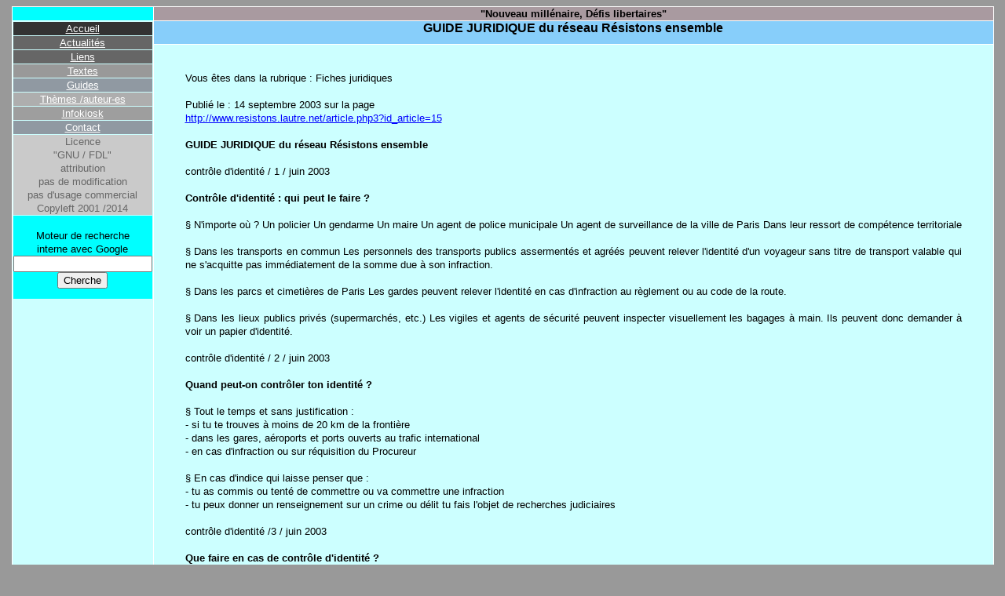

--- FILE ---
content_type: text/html
request_url: http://1libertaire.free.fr/GuideResistons.html
body_size: 29780
content:
<html>
<head>
<title>GUIDE JURIDIQUE du r&eacute;seau R&eacute;sistons ensemble</title>
<meta http-equiv="Content-Type" content="text/html; charset=iso-8859-1">
<meta name="keywords" content="postmodernité,biopolitique,philosophie politique,théorie critique,radicalité politique,militant,
militance,engagement,domination,émancipation,psychanalyse et politique,politique et psychanalyse,subjectivité révolutionnaire,
anticapitaliste,anti-capitaliste,antifascisme,radicalité,relativisme,libertaire,anarchie,anarchiste,modèles révolutionnaires,
modèle révolutionnaire,science politique,fordisme,enclosures,structuralisme,praxis,conditions de possiblité,révolutionnaire,
féminisme,management,subjectivité,crise du sens,défis libertaire, nouveau millénaire défis libertaire,Philippe Coutant,Coutant">
<link rel="stylesheet" href="style.css" type="text/css">
</head>
<body bgcolor="#999999"  text="#000000" link="#0000FF" vlink="#ff0000" alink="#009900">
<table width="99%" cellpadding="0" CELLSPACING="1" align="center"  bgcolor="#FFFFFF">
  <tr> 
    <td width="5%" height="15" bgcolor="#00ffff"></td>
    <td  width="95%" height="15"  class="normal"  bgcolor="#a9a9a9a"><div align="center"><b><font color="#000000">"Nouveau 
        millénaire, Défis libertaires"</font></b></div></td>
  </tr>
  <tr> 
    <td valign=top width="5%" rowspan="2" bgcolor="#CCFFFF">
	 <table width="100%" cellpadding="0" CELLSPACING="1" align="left"  bgcolor="#CCFFFF" >
	   <tr valign="top" bgcolor="#ccffff">
	     <td     class="normal" bgcolor="#333333" valign="top"><div align="center"> <a href="index.html" target="_self"><font color="#ffffff">Accueil </font></a></div></td>
        </tr>
	   <tr bgcolor="#ccffff">
	     <td bgcolor="#666666" class="normal"   valign="top"><div align="center"> <a href="Actualites01.html" target="_self"><font color="#ffffff">Actualit&eacute;s</font></a></div></td>
        </tr>
	   <tr bgcolor="#ccffff">
	     <td bgcolor="#666666" class="normal"  valign="top"><div align="center"> <a href="liensweb.html" target="_self"><font color="#ffffff">Liens </font></a></div></td>
        </tr>
	   <tr bgcolor="#ccffff">
	     <td bgcolor="#999999" class="normal"  valign="top"><div align="center"> <a href="textes.html" target="_self"><font color="#ffffff">Textes</font></a></div></td>
        </tr>
	   <tr bgcolor="#ccffff">
	     <td bgcolor="#9099a2" class="normal"  valign="top"><div align="center"> <a href="liens12.html" target="_self"><font color="#ffffff">Guides</font></a></div></td>
        </tr>
	   <tr bgcolor="#ccffff">
	     <td bgcolor="#AEAEAE" class="normal"  valign="top"><div align="center"> <a href="AuteurEtThemes01.html"><font color="#ffffff">Th&egrave;mes 
	       /auteur-es</font></a></div></td>
        </tr>
	   <tr bgcolor="#ccffff">
	     <td bgcolor="#9E9E9E" class="normal"  valign="top"><div align="center"><a href="Liens14.html"><font color="#ffffff">Infokiosk</font></a></div></td>
        </tr>
	   <tr bgcolor="#ccffff">
	     <td bgcolor="#9099a2" class="normal"  valign="top"><div align="center"> <a href="mailto:1libertaire@free.fr"><font color="#ffffff">Contact </font></a></div></td>
        </tr>
	   <tr bgcolor="#ccffff" height="1">
	     <td  valign="top" bgcolor="#CACACA" class="normal" ><div align="center"> <font color="#666666" size="2" > Licence <br>
	       &quot;GNU / FDL&quot;<br>
	       attribution <br>
	       pas de modification <br>
	       pas d'usage commercial<br>
	       Copyleft 2001 /2014</font></div></td>
        </tr>
	   <tr bgcolor="#ccffff">
	     <td align="center" class="normal" bgcolor="#00ffff"><div align="center"> <br>
	       Moteur 
	       de recherche<br>
	       interne              avec Google </div>
	       <form method=get action=http://www.google.com/custom class="google_form">
	         <div align="center">
	           <input class="google_box" type=text name=q maxlength=50 value="">
	           <input type="submit" value="Cherche">
	           <input type=hidden name=domains value="http://1libertaire.free.fr">
	           <input type=hidden name=sitesearch value="http://1libertaire.free.fr" checked >
	           <input type=hidden name=meta value="lr=lang_fr">
              </div>
            </form></td>
        </tr>
	 </table>
    </td>
    <td width="95%" bgcolor="#87cefa" height="20" > <h1 align="center"  class="h1"> 
        GUIDE JURIDIQUE du r&eacute;seau R&eacute;sistons ensemble</h1>
	</td>
  </tr>
  <tr> 
    <td width="95%" class="normal" bgcolor="#CCFFFF"> 
	     <blockquote>
          <br>
        <br>
        Vous &ecirc;tes dans la rubrique : Fiches juridiques<br>
          <br>
          Publi&eacute; le : 14 septembre 2003 sur la page <br>
          <a href="http://www.resistons.lautre.net/article.php3?id_article=15">http://www.resistons.lautre.net/article.php3?id_article=15</a><br>
          <br>
          <strong> GUIDE JURIDIQUE du r&eacute;seau R&eacute;sistons ensemble</strong>
        <br><br>contr&ocirc;le d'identit&eacute; / 1 / juin 2003
        <br><br>
        <strong>Contr&ocirc;le d'identit&eacute; : qui peut le faire ?</strong> 
        <br>
        <br>§ N'importe o&ugrave; ? Un policier Un gendarme Un maire Un agent 
          de police municipale Un agent de surveillance de la ville de Paris Dans 
          leur ressort de comp&eacute;tence territoriale
        <br><br>§ Dans les transports en commun Les personnels des transports publics 
          asserment&eacute;s et agr&eacute;&eacute;s peuvent relever l'identit&eacute; 
          d'un voyageur sans titre de transport valable qui ne s'acquitte pas 
          imm&eacute;diatement de la somme due &agrave; son infraction.
        <br><br>§ Dans les parcs et cimeti&egrave;res de Paris Les gardes peuvent 
          relever l'identit&eacute; en cas d'infraction au r&egrave;glement ou 
          au code de la route.
        <br><br>§ Dans les lieux publics priv&eacute;s (supermarch&eacute;s, etc.) 
          Les vigiles et agents de s&eacute;curit&eacute; peuvent inspecter visuellement 
          les bagages &agrave; main. Ils peuvent donc demander &agrave; voir un 
          papier d'identit&eacute;.
        <br><br>contr&ocirc;le d'identit&eacute; / 2 / juin 2003
        <br><br><strong>Quand peut-on contr&ocirc;ler ton identit&eacute; ?</strong>
        <br><br>§ Tout le temps et sans justification :<br>
          - si tu te trouves &agrave; moins de 20 km de la fronti&egrave;re<br>
          - dans les gares, a&eacute;roports et ports ouverts au trafic international<br>
          - en cas d'infraction ou sur r&eacute;quisition du Procureur
        <br><br>§ En cas d'indice qui laisse penser que :<br>
          - tu as commis ou tent&eacute; de commettre ou va commettre une infraction<br>
          - tu peux donner un renseignement sur un crime ou d&eacute;lit tu fais 
          l'objet de recherches judiciaires
        <br><br>contr&ocirc;le d'identit&eacute; /3 / juin 2003
        <br><br><strong>Que faire en cas de contr&ocirc;le d'identit&eacute; ?</strong>
        <br><br>§ Tu as l'obligation de justifier de ton identit&eacute;. &gt; Pour 
          cela, la carte d'identit&eacute; n'est pas obligatoire.
        <br><br>Tu peux utiliser :<br>
          - un passeport<br>
          - un permis de conduire
        <br><br>Ou :<br>
          - une carte orange<br>
          - une carte de lyc&eacute;en ou d'&eacute;tudiant<br>
          - une carte professionnelle<br>
          - un livret de famille<br>
          - une fiche d'&eacute;tat civil<br>
          - un livret militaire<br>
          - une carte d'&eacute;lecteur<br>
          - une carte de s&eacute;curit&eacute; sociale mais dans ce cas le flic 
          peut t'emmener pour v&eacute;rifier ton identit&eacute;.
        <br><br>Remarques : De mani&egrave;re g&eacute;n&eacute;rale, si tu ne peux 
          pas justifier de ton identit&eacute;, ou bien si les papiers que tu 
          pr&eacute;sentes ne sont pas suffisants (pas de photo), on peut alors 
          v&eacute;rifier ton identit&eacute;.
        <br><br>contr&ocirc;le d'identit&eacute; /4 / juin 2003
        <br><br><strong>Contr&ocirc;le d'identit&eacute; pour un &eacute;tranger</strong>
        <br><br>Comme tout le monde, les &eacute;trangers doivent justifier de leur 
          identit&eacute; en cas de contr&ocirc;le.
        <br><br>§ Mais ils doivent aussi avoir sur eux les documents qui les autorisent 
          &agrave; &ecirc;tre en France :<br>
          - passeport avec visa en cours de validit&eacute;<br>
          - carte de s&eacute;jour ou de r&eacute;sident
        <br><br>§ Si tu es &eacute;tranger et tu n'as pas de papiers autorisant 
          ta pr&eacute;sence en France, c'est consid&eacute;r&eacute; comme un 
          d&eacute;lit. Tu peux &ecirc;tre :<br>
          - reconduit &agrave; la fronti&egrave;re<br>
          - plac&eacute; en centre de r&eacute;tention<br>
          - poursuivi en justice donc plac&eacute; en garde &agrave; vue, jug&eacute; 
          imm&eacute;diatement et condamn&eacute; au maximum &agrave; un an d'emprisonnement
        <br><br>contr&ocirc;le d'identit&eacute; /5/ juin 2003
        <br><br><strong>La v&eacute;rification d'identit&eacute;</strong>
        <br><br>§ La police ou la gendarmerie peuvent te retenir sur place ou dans 
          leurs locaux pour &eacute;tablir ton identit&eacute;. Mais pour cela 
          ils doivent imm&eacute;diatement te pr&eacute;senter &agrave; un officier 
          de police judiciaire (policier ou gendarme sp&eacute;cialement habilit&eacute;).
        <br><br>§ Ils ne peuvent te garder que 4h maximum &agrave; compter du contr&ocirc;le
        <br><br>§Tu dois toujours faire pr&eacute;venir le Procureur de la R&eacute;publique 
          et tu peux :<br>
          - pr&eacute;senter de nouveaux papiers et faire appel &agrave; des t&eacute;moignages<br>
          - pr&eacute;venir une personne de ta famille ou qui tu veux, et, &agrave; 
          chaque fois,.
        <br><br>§ A la fin de la v&eacute;rification, on te demandera de signer 
          un proc&egrave;s-verbal.<br>
          - Tu dois v&eacute;rifier que tout y est enregistr&eacute; (heures, 
          raisons du contr&ocirc;le, information des droits, etc.).<br>
          - Tu peux refuser de le signer : il faut &eacute;crire pourquoi.<br>
          - Tu dois en demander une copie.
        <br><br>§ La prise d'empreintes digitales ou de photos ne sont possibles 
          qu'avec une autorisation du Juge d'Instruction ou du Procureur de la 
          R&eacute;publique.
        <br><br>§ On peut aussi te contr&ocirc;ler g&eacute;n&eacute;tiquement si 
          tu es suspect&eacute; de :<br>
          - vol<br>
          - extorsion<br>
          - d&eacute;gradations (y compris par tags)<br>
          - homicide<br>
          - viol<br>
          - torture<br>
          - vol avec arme ou en bande organis&eacute;e<br>
          - d&eacute;tention de stup&eacute;fiants Si tu refuses, tu risques 6 
          mois de prison et 7500 euros d'amende.
        <br><br>§ Si tu es mineur<br>
          - le repr&eacute;sentant l&eacute;gal (p&egrave;re, m&egrave;re ou tuteur) 
          doit &ecirc;tre pr&eacute;sent pendant la v&eacute;rification<br>
          - le Procureur de la R&eacute;publique doit &ecirc;tre averti imm&eacute;diatement
        <br><br>fouilles /1 / juin 2003
        <br><br><strong>Les fouilles</strong>
        <br><br>§ policiers et gendarmes En principe , PAS DROIT de fouiller sans 
          raison le sac ou la poche d'un individu Sauf dans les r&egrave;gles 
          de la perquisition :
        <br><br>Officiers de Police judiciaire ( OPJ )<br>
          - Quand infraction flagrante : possible que pour crime et d&eacute;lits 
          et que pendant 8 jrs<br>
          - Quand commission rogatoire : c'est-&agrave;-dire ouverture d'une enqu&ecirc;te<br>
          - Quand enqu&ecirc;te pr&eacute;liminaire d&eacute;cid&eacute;e par 
          OPJ ou Procureur de la R&eacute;publique dans ce cas il faut en principe 
          ton accord &eacute;crit de ta main et mentionnant que tu es inform&eacute; 
          de ton droit de t'y opposer (sauf dans les enqu&ecirc;tes relatives 
          aux stup&eacute;fiants et aux armes sur autorisation du juge des libert&eacute;s 
          et de la d&eacute;tention)
        <br><br>Gendarmes<br>
          - Quand au cours de palpations de s&eacute;curit&eacute;, il trouve 
          sur toi un objet dangereux
        <br><br>Douaniers<br>
          - Quand &agrave; la recherche de fraude
        <br><br>§ agents SNCF, agents RATP, agents de s&eacute;curit&eacute;<br>
          - PAS DROIT de proc&eacute;der &agrave; la fouille des bagages &agrave; 
          main<br>
          - PAS DROIT de proc&eacute;der &agrave; la fouille des bagages &agrave; 
          corps
        <br><br>3 Remarques :<br>
          - La fouille &agrave; corps doit &ecirc;tre faite dans un commissariat 
          ou gendarmerie par un OPJ<br>
          - Pour savoir si le policier ou le gendarme est bien un OPJ : tu peux 
          toujours essayer de demander sa carte<br>
          - Si tu penses &ecirc;tre victime d'une fouille ill&eacute;gale : pense 
          &agrave; regarder le num&eacute;ro de matricule du policier ( sur la 
          casquette ou l'uniforme )
        <br><br>fouilles /2 / juin 2003
        <br><br><strong>Les palpations de s&eacute;curit&eacute;</strong>
        <br><br>§ policiers et gendarmes sans qu'aucun indice d'infraction n'existe 
          sans aucune autorisation de Justice
        <br><br>§ Agents de s&eacute;curit&eacute; ne peuvent pas : proc&eacute;der 
          aux palpations de s&eacute;curit&eacute; proc&eacute;der aux fouilles 
          des bagages &agrave; main proc&eacute;der aux fouilles &agrave; corps 
          sauf :<br>
          - quand tu rentres dans une enceint rassemblant plus de 1500 personnes, 
          pour des manifestations sportives, r&eacute;cr&eacute;atives ou culturelles<br>
          - &agrave; la sortie d'un magasin, ou d'un autre lieu, proc&eacute;d&eacute; 
          &agrave; inspection visuelle des bagages &agrave; main, m&ecirc;me sans 
          ton accord ou &agrave; une palpation de s&eacute;curit&eacute; avec 
          ton accord expresse et apr&egrave;s agr&eacute;ment et autorisation 
          du pr&eacute;fet
        <br><br>3 Remarques :<br>
          - les palpations de s&eacute;curit&eacute; : application des mains par-dessus 
          les v&ecirc;tements pour d&eacute;terminer si la personne est porteuse 
          d'un objet dangereux<br>
          - si les gendarmes au cours des palpations de s&eacute;curit&eacute; 
          d&eacute;couvrent un objet dangereux alors il peuvent te fouiller (voir 
          fiche &laquo; fouilles &raquo;)
        <br><br>fouilles /3 / juin 2003
        <br><br><strong>Les visites de v&eacute;hicule, dans quels cas ?</strong>
        <br><br>§ quand le conducteur ou le passager est suspect&eacute; d'avoir 
          commis un crime ou un d&eacute;lit
        <br><br>§ pour pr&eacute;venir d'une atteinte grave &agrave; la s&eacute;curit&eacute; 
          des personnes ou des biens<br>
          - il faut l'accord du conducteur<br>
          - ou, &agrave; d&eacute;faut, une instruction du procureur de la R&eacute;publique 
          NB : si le conducteur refuse, le v&eacute;hicule peut &ecirc;tre immobilis&eacute; 
          au maximum 30 min en attendant les instructions du Procureur de la R&eacute;publique
        <br><br>§ Sur r&eacute;quisition du Procureur de la R&eacute;publique c'est-&agrave;-dire 
          pour une p&eacute;riode limit&eacute;e dans le temps et un lieux d&eacute;termin&eacute;s<br>
          - la pr&eacute;sence du conducteur est n&eacute;cessaire<br>
          - ou &agrave; d&eacute;faut une personne requise par l'OPJ (Officier 
          de Police judiciaire) ou l'APJ (Agents de Police judiciaire) qui ne 
          rel&egrave;ve pas de leur autorit&eacute; administrative NB : si la 
          visite comporte des risques graves pour la s&eacute;curit&eacute; des 
          personnes ou des biens : ils PEUVENT visiter SANS personne ext&eacute;rieure
        <br><br>Remarques : Dans toutes ces hypoth&egrave;ses seul un OPJ, assist&eacute; 
          d'un APJ, peut proc&eacute;der &agrave; des visites de v&eacute;hicule.
        <br><br>Restriction (importante) : PAS DROIT de visiter les v&eacute;hicules 
          sp&eacute;cialement am&eacute;nag&eacute;s &agrave; usage d'habitation 
          et effectivement utilis&eacute;s comme r&eacute;sidence SAUF dans les 
          conditions relatives aux perquisitions et visites domiciliaires.
        <br><br><strong>Transports en commun</strong> /1 / juin 2003
        <br><br><strong>Qui contr&ocirc;le quoi ?</strong>
        <br><br>§ les contr&ocirc;leurs Habilitation : ils constatent et dressent 
          des PV de toutes les infractions. Leur priorit&eacute; : le contr&ocirc;le 
          des billets.
        <br><br>§ les agents de s&eacute;curit&eacute; ou de surveillance Habilitation 
          : ils constatent et dressent des PV de tous les comportements &agrave; 
          l'exception des infractions tarifaires. Ils peuvent &ecirc;tre en uniforme 
          avec &eacute;cusson &laquo; police ferroviaire &raquo; et logo SNCF 
          ou avec l'inscription &laquo; s&eacute;curit&eacute; &raquo; pour la 
          RATP.
        <br><br>SUGE pour la SNCF, GPSR pour la RAPT
        <br><br>§ les policiers, gendarmes et douaniers Habilitation : contr&ocirc;le, 
          v&eacute;rification d'identit&eacute;, constatent et dressent des PV 
          de tous les comportements &agrave; l'exception des infractions tarifaires.
        <br><br>transports en commun /2 / juin 2003
        <br><br><strong>PV / indemnit&eacute; forfaitaire</strong>
        <br><br>§ r&egrave;glement imm&eacute;diat Pour la plupart des infractions 
          le voyageur peut r&eacute;gler imm&eacute;diatement.
        <br><br>§ d&eacute;lai : 2 mois S'il refuse ou ne peut payer il dispose 
          alors d'un d&eacute;lai de 2 mois &agrave; compter de la constatation 
          de l'infraction. Au PV s'ajoutent les frais de dossier qui ne peuvent 
          d&eacute;passer 40 euros.
        <br><br>§ contestation Il y a la possibilit&eacute; d'adresser une contestation 
          aupr&egrave;s des services client&egrave;les durant cette p&eacute;riode. 
          (pour la RATP : RATP - centre de recouvrement des infractions - D&eacute;partement 
          m&eacute;tro - 13 rue Jules Vall&eacute;s 75547 Paris CEDEX 11 | t&eacute;l. 
          01 53 27 41 59) Autrement, un espace sp&eacute;cifique, pr&eacute;sent 
          sur le PV, est r&eacute;serv&eacute; aux observations &eacute;ventuelles 
          du voyageur verbalis&eacute;. Il peut l'utiliser notamment s'il estime 
          que les constatations effectu&eacute;es par le contr&ocirc;leur sont 
          exag&eacute;r&eacute;es ou tendancieuses.
        <br><br>§ majoration &Agrave; d&eacute;faut de payement ou de protestation 
          dans les 2 mois, l'amende est major&eacute;e. les donn&eacute;es du 
          PV sont transmises informatiquement au Parquet pour &eacute;tablir un 
          titre ex&eacute;cutoire de paiement sur la base d'une amende forfaitaire 
          major&eacute;e.
        <br><br>transports en commun /3 / juin 2003
        <br><br><strong>Recueillir, contr&ocirc;ler et v&eacute;rifier l'identit&eacute;</strong>
        <br><br>§ recueillir l'identit&eacute; :<br>
          - retranscrire l'identit&eacute; que lui donne le voyageur,<br>
          - tout agent asserment&eacute; peut le faire.
        <br><br>§ contr&ocirc;ler l'identit&eacute; :<br>
          - se faire remettre une pi&egrave;ce d'identit&eacute;<br>
          - pour cela l'agent doit &ecirc;tre asserment&eacute; et agr&eacute;&eacute;. 
          C'est le procureur de la r&eacute;publique qui donne cet agr&eacute;ment, 
          il est pr&eacute;c&eacute;d&eacute; d'une formation sp&eacute;cifique.
        <br><br>§ v&eacute;rifier l'identit&eacute; :<br>
          - v&eacute;rifier la v&eacute;racit&eacute; de l'identit&eacute; annonc&eacute;e,<br>
          - seuls les officiers de police judiciaire et leurs adjoints le peuvent 
          c'est &agrave; dire : policiers, gendarmes et douaniers.
        <br><br>Dans la pratique : Il est toujours possible de demander &agrave; l'agent 
          si il poss&egrave;de cet agr&eacute;ment ou s'il est valable sur la 
          ligne o&ugrave; a lieu le contr&ocirc;le, mais une telle question peut 
          entra&icirc;ner une r&eacute;action de la par des contr&ocirc;leurs. 
          C'est bien connu, une personne qui souhaite faire valoir ses droits 
          a forc&eacute;ment des choses &agrave; se reprocher. Par contre le num&eacute;ro 
          de l'agent figure sur le PV, et rien n'interdit, si une proc&eacute;dure 
          p&eacute;nale est engag&eacute;e, de demander la communication de l'agr&eacute;ment.
        <br><br>transports en commun /4 / juin 2003
        <br><br><strong>Lors du contr&ocirc;le d'identit&eacute;</strong>
        <br><br>§ Que se passe-t-il si un voyageur est dans l'impossibilit&eacute; 
          ou le refus de justifier de son identit&eacute; ? Si le contrevenant 
          refuse ou se trouve dans l'impossibilit&eacute; de justifier de son 
          identit&eacute;, l'agent de l'exploitant en rend compte imm&eacute;diatement 
          &agrave; tout officier de police judiciaire de la police nationale ou 
          de la gendarmerie nationale territorialement comp&eacute;tent, qui peut 
          alors lui ordonner sans d&eacute;lai de lui pr&eacute;senter sur le 
          champ le contrevenant. &Agrave; d&eacute;faut de cet ordre, l'agent 
          de l'exploitant ne peut retenir le contrevenant.
        <br><br>Dans la pratique : Ce refus ou impossibilit&eacute; de justifier de 
          son identit&eacute; peut conduire &agrave; une injonction de descendre 
          du v&eacute;hicule et faire soup&ccedil;onner un d&eacute;lit de fraude 
          d'habitude.
        <br><br>§ Que risque un voyageur d&eacute;clarant une fausse adresse ou 
          une fausse identit&eacute; ? La d&eacute;claration intentionnelle d'une 
          fausse adresse ou d'une fausse identit&eacute; aupr&egrave;s des agents 
          asserment&eacute;s est punie jusqu'&agrave; 3 000 euros d'amende. Cette 
          infraction est autonome et viendra s'ajouter au PV.
        <br><br>transports en commun /5 / juin 2003
        <br><br><strong>D&eacute;lit de fraude d'habitude</strong>
        <br><br>Pour &ecirc;tre inqui&eacute;t&eacute; de d&eacute;lit de fraude d'habitude 
          (6 mois d'emprisonnement et 7500 euros d'amende), il faut :
        <br><br>§ au moins 11 contraventions sanctionn&eacute;es pour d&eacute;faut 
          de titre de transport ou un titre de transport non valable ou non compl&eacute;t&eacute; 
          (compost&eacute;&#8230;),
        <br><br>§ qu'aucune des contraventions n'ait fait l'objet d'un payement 
          imm&eacute;diat ou dans les 2 mois aupr&egrave;s des services client&egrave;les,
        <br><br>§ que les 11 contraventions soient constat&eacute;es sur une p&eacute;riode 
          inf&eacute;rieure ou &eacute;gale &agrave; 12 mois.
        <br><br>transports en commun /6 / juin 2003
        <br><br><strong>Injonction de descendre du v&eacute;hicule</strong>
        <br><br>Elle s'applique :
        <br><br>§ a tous v&eacute;hicules de transport ferroviaire ou routier train, 
          RER, m&eacute;tro, tramway, bus&#8230;
        <br><br>§ aux voyageurs sans billet et refusant toute transaction financi&egrave;re,
        <br><br>§ aux infractions susceptibles de compromettre la s&eacute;curit&eacute; 
          (ouverture de porti&egrave;res pendant la marche, &ecirc;tre accompagn&eacute; 
          d'un chien dangereux non musel&eacute;, transport de substances dangereuses&#8230;)
        <br><br>§ lors d'un comportement de nature &agrave; compromettre la r&eacute;gularit&eacute; 
          des circulations ou &agrave; troubler l'ordre public (abus du signal 
          d'alarme, d&eacute;gradation, agressivit&eacute; li&eacute;e &agrave; 
          un &eacute;tat d'ivresse&#8230;)
        <br><br>Restrictions :<br>
          - concernant les personnes vuln&eacute;rables, en raison de &laquo; 
          l'&acirc;ge, une maladie, une infirmit&eacute;, une d&eacute;ficience 
          physique ou un &eacute;tat de grossesse &raquo;.<br>
          - &agrave; la SNCF, des crit&egrave;res de temps et de lieu accentuent 
          la vuln&eacute;rabilit&eacute; : pr&eacute;sence de jeunes enfants avec 
          le contrevenant, accompagnement d'une personne handicap&eacute;e.
        <br><br>Dans la pratique et en ce qui concerne la SNCF, l'injonction de descendre 
          du train, en raison des perturbations qu'elle occasionne, est habituellement 
          utilis&eacute;e pour des cas graves, pr&eacute;alable &agrave; une proc&eacute;dure 
          polici&egrave;re ou judiciaire. &Agrave; la descente du train c'est 
          en effet un comit&eacute; d'accueil r&eacute;pressif qui sera pr&eacute;sent 
          (agent SUGE et/ou police ou gendarmerie). Elle servira donc surtout 
          &agrave; appuyer par le flagrant d&eacute;lit d'&eacute;ventuelles poursuites 
          pour d&eacute;lit de fraude d'habitude.
        <br><br>transports en commun /7 / juin 2003
        <br><br><strong>SNCF, contr&ocirc;le &agrave; quai</strong>
        <br><br>La SNCF a le pouvoir de limiter l'acc&egrave;s de certaines zones des 
          gares aux seules personnes munies d'un billet valable, et de contr&ocirc;ler 
          l'acc&egrave;s de ces zones. Elles sont g&eacute;n&eacute;ralement d&eacute;finies 
          par la SNCF (&agrave; moins d'arr&ecirc;t&eacute; pr&eacute;fectoral), 
          souvent limit&eacute;es aux quais et trains stationnant &agrave; quai. 
          Elles peuvent &ecirc;tre temporaires ou permanentes.
        <br><br>Suivant ces modalit&eacute;s, les zones de contr&ocirc;le doivent &ecirc;tre 
          signal&eacute;es au public
        <br><br>en d&eacute;part : § par un &eacute;l&eacute;ment d'information 
          imm&eacute;diat (barri&egrave;res mobiles ou fixes, couloir d'acc&egrave;s 
          ou barrage humain) &gt; et compl&eacute;t&eacute; d'une information 
          pr&eacute;alable (affiches, signal&eacute;tique fixe ou mobile, annonces 
          sonores&#8230;).
        <br><br>en arriv&eacute;e : La mention &laquo; conservez ce billet jusqu'&agrave; 
          la sortie de la gare d'arriv&eacute;e &raquo; n'&eacute;tant pas assez 
          explicite sur ce point, l'information doit &ecirc;tre compl&eacute;t&eacute;e 
          : § par affiche dans les gares d'origine des trains concern&eacute;s 
          &gt; ainsi que par des annonces sonores dans les trains qui indiqueront 
          l'&eacute;ventualit&eacute; du contr&ocirc;le de sortie.
        <br><br>transports en commun /8 / juin 2003
        <br><br><strong>Complicit&eacute; de fraude, dans quels cas ?</strong>
        <br><br>§ pour les simples contraventions, seule peut &ecirc;tre invoqu&eacute;e 
          la complicit&eacute; par provocation ou instruction. Selon la jurisprudence, 
          les instructions consistent &agrave; donner des renseignements ou des 
          directives de nature &agrave; faciliter l'infraction, quel qu'en soit 
          le mode d'ex&eacute;cution, et doivent avoir &eacute;t&eacute; donn&eacute;es 
          en sachant qu'elles serviraient &agrave; commettre l'infraction.
        <br><br>Dans ces conditions on ne peut &ecirc;tre accus&eacute; de complicit&eacute; 
          pour : § le simple fait de laisser passer un usager avec soi (sans 
          l'inviter &agrave; le faire), m&ecirc;me en lui facilitant la t&acirc;che, 
          cet acte ne correspondant pas &agrave; des &laquo; instructions &raquo;, 
          &gt; le simple fait d'avertir d'autres usag&eacute;s de la pr&eacute;sence 
          de contr&ocirc;leur, l'avertissement ne provoquant pas le fait que l'infraction 
          soit commise.
        <hr>
        Le lien d'origine<a href="http://www.resistons.lautre.net/article.php3?id_article=15"> 
        http://www.resistons.lautre.net/article.php3?id_article=15<br>
        </a><br>
        No &copy; - Copyleft Attitude / Resistons Ensemble 2003. Sauf dans le 
        cas ou un auteur a formul&eacute; un avis contraire, les documents du 
        site sont libres de droits pour la copie, l'impression, l'&eacute;dition, 
        etc., et pour toute publication sur le net ou sur tout autre support, 
        &agrave; la condition expresse que les textes ne subissent aucune modification, 
        que les mentions soient reprises dans leur int&eacute;gralit&eacute; et 
        que cette utilisation soit non commerciale. 
        <hr>
        Informations sur la liste R&eacute;sistons Ensemble : &nbsp;<a href="http://listes.samizdat.net/wws/info/resistons_ensemble%2B">http://listes.samizdat.net/wws/info/resistons_ensemble 
          </a><br>
          <br>
          Le site <a href="http://www.resistons.lautre.net/"> http://www.resistons.lautre.net/</a><br>
          <br>
          Un guide juridiquecomplet sur L'Autre.Net
        <br><br><a href="http://www.guidejuridique.lautre.net/SITE2/pages/lectureguide.html">http://www.guidejuridique.lautre.net/SITE2/pages/lectureguide.html</a>
     
          <br>
          <br>
<br>
        </blockquote>
	 </td>
  </tr>
</table>
</body>
</html>


--- FILE ---
content_type: text/css
request_url: http://1libertaire.free.fr/style.css
body_size: 2266
content:
.h1 {  
font-family:  "Trebuchet MS", Verdana, Arial, Helvetica, sans-serif; 
font-size: 12pt; 
font-style: normal; 
font-weight: bold; 
color: #000000;
text-align: center;
line-height: 14pt;
}

.h2 {  
font-family:  "Trebuchet MS", Verdana, Arial, Helvetica, sans-serif; 
font-size: 11pt; 
font-style: normal; 
font-weight: bold; 
color: #000000;
text-align: center;
line-height: 13pt;
}

.normal {
	font-family: "Trebuchet MS", Verdana, Arial, Helvetica, sans-serif ;
	font-size: 10pt;
	text-align: justify;
	color: #000000;
	margin-top: 0pt;
	margin-bottom: 0pt;
	margin-left: 0pt;
	list-style-type: none;
	margin-right: 0pt;
	line-height: 13pt;
}

.notes  {
	font-family:  "Trebuchet MS", Verdana, Arial, Helvetica, sans-serif;
	font-size: 10pt;
	color: #000000;
	line-height: 12pt;
}

.copyleft  {
	font-family: "Trebuchet MS", Verdana, Arial, Helvetica, sans-serif ;
	font-size: 10pt;
	text-align: justify;
	color: #000000;
	margin-top: 0pt;
	margin-bottom: 0pt;
	margin-left: 0pt;
	list-style-type: none;
	margin-right: 0pt;
	line-height: 10pt;
}

.hypocrite {
	font-family:  "Trebuchet MS", Verdana, Arial, Helvetica, sans-serif;
	font-size: 10pt;
	color:  #000000;
	text-align: center;
	line-height: 12pt;
}

.liens  {
	font-family:  "Trebuchet MS", Verdana, Arial, Helvetica, sans-serif;
	font-size: 11pt;
	color: ##FFFFFF;
	line-height: 12pt
	text-align: center;
}

.moteur {
font-family: "Trebuchet MS", Verdana, Arial, Helvetica, sans-serif ;
	font-size: 10pt;
	text-align: center;
	color: #000000;
	margin-top: 0pt;
	margin-bottom: 0pt;
	margin-left: 0pt;
	list-style-type: none;
	margin-right: 0pt;
	line-height: 10pt;
}


.a { 
 font-family:  "Trebuchet MS", Verdana, Arial, Helvetica, sans-serif; 
font-size: 11pt; 
font-style: normal; 
font-weight: normal; 
color: #0000FF; 
text-decoration: underline;
line-height: 12pt;
}

.a:hover {  font-family:  "Trebuchet MS", Verdana, Arial, Helvetica, sans-serif; 
font-size: 11pt; 
font-style: normal; 
font-weight: normal; 
color: #FF0000; 
text-decoration: underline;
line-height: 12pt;
}

.a:visited {  color: #009900; 
font-family:  "Trebuchet MS", Verdana, Arial, Helvetica, sans-serif; 
font-size: 11pt; 
font-style: normal; 
font-weight: normal; 
text-decoration: underline;
line-height: 12pt;
}


